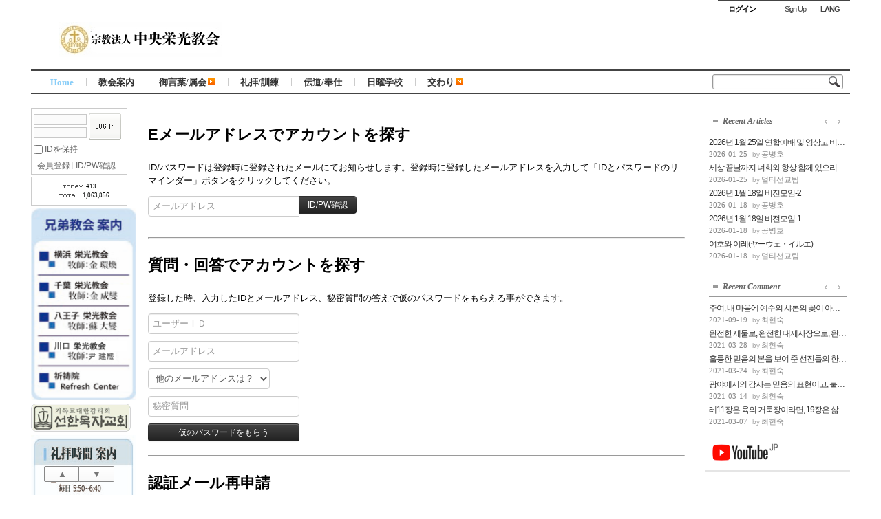

--- FILE ---
content_type: text/html; charset=UTF-8
request_url: http://www.cgloria.org/index.php?act=dispMemberFindAccount&file_srl=413764&file_key=35de4898110f23e0b35e7863cf0f04e9&mid=top
body_size: 8722
content:
<!DOCTYPE html>
<html lang="ja">
<head>
<!-- META -->
<meta charset="utf-8">
<meta name="Generator" content="XpressEngine">
<meta http-equiv="X-UA-Compatible" content="IE=edge">
<!-- TITLE -->
<title>中央栄光教会</title>
<!-- CSS -->
<link rel="stylesheet" href="/common/css/xe.min.css?20160219100341" />
<link rel="stylesheet" href="/modules/member/skins/default/css/member.css?20160219100348" />
<link rel="stylesheet" href="/layouts/sketchbook5/css/layout.css?20160305040308" />
<link rel="stylesheet" href="/modules/editor/styles/ckeditor_light/style.css?20160219100346" />
<link rel="stylesheet" href="/widgets/login_info/skins/xe_official/css/white.css?20160529102655" />
<link rel="stylesheet" href="/widgets/counter_status/skins/mynote/default.css?20160307041014" />
<link rel="stylesheet" href="/widgets/tag_list/skins/blog_tag_list/common.css?20160305040308" />
<link rel="stylesheet" href="/widgets/content/skins/default/css/widget.css?20160219100350" />
<link rel="stylesheet" href="/widgets/navigator/skins/vertNavigator/css/widget.css?20160512144301" />
<link rel="stylesheet" href="/files/faceOff/132/layout.css?20230409085140" />
<!-- JS -->
<!--[if lt IE 9]><script src="/common/js/jquery-1.x.min.js?20160219100341"></script>
<![endif]--><!--[if gte IE 9]><!--><script src="/common/js/jquery.min.js?20160219100341"></script>
<!--<![endif]--><script src="/common/js/x.min.js?20160529102647"></script>
<script src="/common/js/xe.min.js?20160529102647"></script>
<script src="/modules/member/skins/default/js/member.js?20160219100348"></script>
<script src="/widgets/login_info/skins/xe_official/js/login.js?20160219100351"></script>
<script src="/widgets/content/skins/default/js/content_widget.js?20160219100350"></script>
<!-- RSS -->
<link rel="alternate" type="application/rss+xml" title="Site RSS" href="http://www.cgloria.org/rss" /><link rel="alternate" type="application/atom+xml" title="Site Atom" href="http://www.cgloria.org/atom" /><!-- ICON -->

<meta name="description" content="일본,동경,신쥬쿠,감리교,동경중앙영광교회,동경 중앙 영광 교회,日本,東京,新宿,中央栄光教会" />
<meta name="viewport" content="width=device-width, initial-scale=1, minimum-scale=1, maximum-scale=2, user-scalable=yes, target-densitydpi=device-dpi" />
<style> .xe_content { font-size:15px; }</style>
<link rel="canonical" href="http://www.cgloria.org/" />
<meta name="keywords" content="일본,동경,기독교,감리교,교회" />
<meta name="description" content="일본 동경에 위치한 기독교대한감리회 중앙영광교회" />
<meta property="og:locale" content="ja_JP" />
<meta property="og:type" content="website" />
<meta property="og:url" content="http://www.cgloria.org/" />
<meta property="og:title" content="中央栄光教会" />
<meta property="og:description" content="일본 동경에 위치한 기독교대한감리회 중앙영광교회" />
<style type="text/css">
body,input,textarea,select,button,table{font-family:'Segoe UI',Meiryo,'Trebuchet MS','나눔고딕',NanumGothic,ng,'맑은 고딕','Malgun Gothic','돋움',Dotum,AppleGothic,sans-serif}
#xe{max-width:px}
#hd .hgroup{text-align:;}
#hd h1 .home{top:px;left:px}
#hd .hgroup{height:32px}
#hd h1{padding-top:-3px}
.xe_mobile{display:none}
</style>
<style type="text/css">
@media screen and (max-width:533px){
#gnb_wrp{padding-right:10px}
}
</style><script>
//<![CDATA[
var current_url = "http://www.cgloria.org/?act=dispMemberFindAccount&file_srl=413764&file_key=35de4898110f23e0b35e7863cf0f04e9&mid=top";
var request_uri = "http://www.cgloria.org/";
var current_mid = "top";
var waiting_message = "サーバへ問合わせ中です。しばらくお待ちください。";
var ssl_actions = new Array();
var default_url = "http://www.cgloria.org/";
xe.current_lang = "jp";
xe.cmd_find = "検索";
xe.cmd_cancel = "取り消し";
xe.cmd_confirm = "OK";
xe.msg_no_root = "ルートは選択できません。";
xe.msg_no_shortcut = "ショートカットは選択できません。";
xe.msg_select_menu = "対象メニュー選択";
//]]>
</script>
</head>
<body class="white">

<div id="xe" class="ece ">
		
	<div id="hd" class="clear"> <a href="#content" class="skipToContent" onclick="jQuery('#content a:first').focus();return false">Skip to content</a>
		
		<ul id="top_mn">
			
						
			<li class="item m_yes_inline">
				<a href="#site_srch" id="tg_site_srch" class="tg_btn"><strong>検索</strong></a>
			</li>
			
			<li class="item">
				<a href="#site_login" class="tg_btn"><strong>ログイン</strong></a>
				<div id="site_login" class="tg_cnt">
					<button type="button" class="tg_blur"></button>
<h2>ログイン</h2>
<form action="./" method="post" ><input type="hidden" name="error_return_url" value="/index.php?act=dispMemberFindAccount&amp;file_srl=413764&amp;file_key=35de4898110f23e0b35e7863cf0f04e9&amp;mid=top" /><input type="hidden" name="mid" value="top" /><input type="hidden" name="vid" value="" /><input type="hidden" name="ruleset" value="@login" />
	<fieldset>
		<input type="hidden" name="act" value="procMemberLogin" />
		<input type="hidden" name="success_return_url" value="/index.php?act=dispMemberFindAccount&file_srl=413764&file_key=35de4898110f23e0b35e7863cf0f04e9&mid=top" />
		<div class="itx_area">
			<span class="itx_wrp">
				<label for="uid">ユーザーＩＤ</label>
				<input type="text" name="user_id" id="uid" class="itx" />
			</span>
			<span class="itx_wrp">
				<label for="upw">パスワード</label>
				<input type="password" name="password" id="upw" class="itx" />
			</span>
		</div>
		<div class="btn_area">
			<span class="keep">
				<input type="checkbox" name="keep_signed" id="keepid_opt" value="Y" onclick="if(this.checked) return confirm('ブラウザを閉じてもログイン状態が維持されます。\n\nログイン維持機能を利用すると、次回からログインする必要がありません。\n\nただし、インターネットカフェ、学校など公共場所で利用する場合、個人情報が流出する恐れがありますので、必ずログアウトしてください。');" />
				<label for="keepid_opt">IDを保持</label>
			</span>
			<span><input type="submit" value="ログイン" class="login_btn" /></span>
		</div>
		<div class="help">
			<a href="/index.php?act=dispMemberSignUpForm&amp;file_srl=413764&amp;file_key=35de4898110f23e0b35e7863cf0f04e9&amp;mid=top" class="join"><strong>会員登録</strong></a> | <a href="/index.php?act=dispMemberFindAccount&amp;file_srl=413764&amp;file_key=35de4898110f23e0b35e7863cf0f04e9&amp;mid=top" class="find">ID/PW確認</a> | <a href="/index.php?act=dispMemberResendAuthMail&amp;file_srl=413764&amp;file_key=35de4898110f23e0b35e7863cf0f04e9&amp;mid=top" class="find">認証メール再申請</a>
		</div>
	</fieldset>
</form>
<button type="button" class="tg_blur"></button>
<button type="button" class="tg_close" title="Close this layer">X</button>				</div>
			</li>			<li class="item">
							</li>
			<li class="item">
								<a href="/index.php?act=dispMemberSignUpForm&amp;file_srl=413764&amp;file_key=35de4898110f23e0b35e7863cf0f04e9&amp;mid=top" class="login_btn">Sign Up</a>			</li>
			
						
			<li class="item">
<!--日本語 -->
				<a href="#lang" class="tg_btn"><b>LANG</b></a>
				<div id="lang" class="tg_cnt"><button type="button" class="tg_blur"></button>
					<ul>
						<li><a href="#" onclick="doChangeLangType('ko');return false">한국어</a></li>					</ul><button type="button" class="tg_blur"></button>
				</div>
			</li>
		</ul>
		
		<div class="hgroup ui_font">
			<h1>
								<a href="/" class="home" style="position:relative;top:px;left:px"><img src="http://www.cgloria.org/files/attach/images/132/5f70888a85cd2c4e362fec2268ee1b98.jpg" alt="중앙영광교회" /></a>
			</h1>
		</div>
		
		<ul id="mid_mn" class="fr">
								</ul>
		
		<div id="gnb_wrp" class="clear">
			
			<div id="site_srch" class="srch">
				<form action="http://www.cgloria.org/" method="get"><input type="hidden" name="error_return_url" value="/index.php?act=dispMemberFindAccount&amp;file_srl=413764&amp;file_key=35de4898110f23e0b35e7863cf0f04e9&amp;mid=top" />
					<input type="hidden" name="vid" value="" />
					<input type="hidden" name="mid" value="top" />
					<input type="hidden" name="act" value="IS" />
					<input type="text" name="is_keyword" value="" title="検索" class="itx css3pie" accesskey="S" />
					<input type="image" src="/layouts/sketchbook5/img/bs_white.png" alt="Search" class="is" />
				</form>
			</div>
			<!-- GNB -->
			<ul id="gnb" class="ui_font">
								<li class="li1">
					<a class="a1 lightsky on" href="/top">Home</a>
													</li><li class="li1">
					<a class="a1 orange" href="/sub1_1">教会案内</a>
										<button type="button" class="tg_ul2 m_yes_inline"><strong>−</strong><span>+</span></button>
					<ul class="ul2">
						<li class="li2">
							<a class="a2" href="/sub1_1">教会紹介</a>
													</li><li class="li2">
							<a class="a2" href="/sub1_2">礼拝/訓練</a>
													</li><li class="li2">
							<a class="a2" href="/sub1_3">牧師紹介</a>
													</li><li class="li2">
							<a class="a2" href="/sub1_4">教会 MAP</a>
													</li><li class="li2">
							<a class="a2" href="/cg_notice">お知らせ</a>
													</li>						<li><button type="button" class="close_ul2 m_yes">閉じる</button></li>
					</ul>
													</li><li class="li1">
					<a class="a1 sky" href="/cg_story">御言葉/属会<img src="http://www.cgloria.org/modules/document/tpl/icons/new.gif" alt="new" title="new" style="margin-left:2px;" class="addon_menu_new"/></a>
										<button type="button" class="tg_ul2 m_yes_inline"><strong>−</strong><span>+</span></button>
					<ul class="ul2">
						<li class="li2">
							<a class="a2" href="/cg_story">説教<img src="http://www.cgloria.org/modules/document/tpl/icons/new.gif" alt="new" title="new" style="margin-left:2px;" class="addon_menu_new"/></a>
													</li><li class="li2">
							<a class="a2" href="/cg_column">コラム</a>
													</li><li class="li2">
							<a class="a2" href="/cg_bible">今週の御言葉<img src="http://www.cgloria.org/modules/document/tpl/icons/new.gif" alt="new" title="new" style="margin-left:2px;" class="addon_menu_new"/></a>
													</li><li class="li2">
							<a class="a2" href="/cg_tbook">属会教材</a>
													</li>						<li><button type="button" class="close_ul2 m_yes">閉じる</button></li>
					</ul>
													</li><li class="li1">
					<a class="a1 green" href="/sub3_1">礼拝/訓練</a>
										<button type="button" class="tg_ul2 m_yes_inline"><strong>−</strong><span>+</span></button>
					<ul class="ul2">
						<li class="li2">
							<a class="a2" href="/sub3_1">礼拝/訓練時間</a>
													</li><li class="li2">
							<a class="a2" href="/sub3_2">主目者礼拝</a>
													</li><li class="li2">
							<a class="a2" href="/sub3_3">訓練</a>
													</li>						<li><button type="button" class="close_ul2 m_yes">閉じる</button></li>
					</ul>
													</li><li class="li1 m_li1_tg">
					<a class="a1 lightpink" href="/sub4_1">伝道/奉仕</a>
										<button type="button" class="tg_ul2 m_yes_inline"><strong>−</strong><span>+</span></button>
					<ul class="ul2">
						<li class="li2">
							<a class="a2" href="/sub4_1">伝道のビジョン</a>
													</li><li class="li2">
							<a class="a2" href="/sub4_2">4つの原理</a>
													</li><li class="li2">
							<a class="a2" href="/sub4_3">奉仕</a>
													</li>						<li><button type="button" class="close_ul2 m_yes">閉じる</button></li>
					</ul>
													</li><li class="li1 m_li1_tg">
					<a class="a1 red" href="/cg_school">日曜学校</a>
										<button type="button" class="tg_ul2 m_yes_inline"><strong>−</strong><span>+</span></button>
					<ul class="ul2">
						<li class="li2">
							<a class="a2" href="/cg_school_p">フォトギャラリー</a>
													</li><li class="li2">
							<a class="a2" href="/cg_kidsboard">주일학교자료실</a>
													</li>						<li><button type="button" class="close_ul2 m_yes">閉じる</button></li>
					</ul>
													</li><li class="li1 m_li1_tg">
					<a class="a1 yellow" href="/cg_board">交わり<img src="http://www.cgloria.org/modules/document/tpl/icons/new.gif" alt="new" title="new" style="margin-left:2px;" class="addon_menu_new"/></a>
										<button type="button" class="tg_ul2 m_yes_inline"><strong>−</strong><span>+</span></button>
					<ul class="ul2">
						<li class="li2">
							<a class="a2" href="/cg_board">掲示板</a>
													</li><li class="li2">
							<a class="a2" href="/cg_gallery">フォトギャラリー<img src="http://www.cgloria.org/modules/document/tpl/icons/new.gif" alt="new" title="new" style="margin-left:2px;" class="addon_menu_new"/></a>
													</li><li class="li2">
							<a class="a2" href="/cg_confession">証し</a>
													</li>						<li><button type="button" class="close_ul2 m_yes">閉じる</button></li>
					</ul>
													</li>			</ul>
			<div id="gnb_next" class="m_yes"><button type="button"><strong>◀</strong><span>▶</span></button>

			</div>		</div>
	</div>
	
		
	<div id="container" class="clear">
		
		<div id="snb">
<!-- c_lang =jp -->
<!--mid =top -->
<map name="Map2" id="Map2">
<area shape="rect" coords="23,60,140,90" href="http://www.yhgloria.com" target="_blank" />
<area shape="rect" coords="23,100,140,130" href="http://www.cgch.net" target="_blank" />
<area shape="rect" coords="24,140,140,170" href="http://cafe.daum.net/h-gmc" target="_blank" />
<area shape="rect" coords="24,180,140,210" href="https://youtube.com/@yoon01092127225 " target="_blank" />
<area shape="rect" coords="24,220,140,250" href="http://www.fujirefresh.com/ " target="_blank" />
</map>
<div class="xe-widget-wrapper " style=""><div style="*zoom:1;padding:0px 0px 0px 0px !important;">    <form id="fo_login_widget" action="/index.php?act=procMemberLogin" method="post"  class="login_white"><input type="hidden" name="error_return_url" value="/index.php?act=dispMemberFindAccount&amp;file_srl=413764&amp;file_key=35de4898110f23e0b35e7863cf0f04e9&amp;mid=top" /><input type="hidden" name="mid" value="top" /><input type="hidden" name="vid" value="" /><input type="hidden" name="ruleset" value="@login" />
	<fieldset >
		<input type="hidden" name="act" value="procMemberLogin" />
		<input type="hidden" name="success_return_url" value="/index.php?act=dispMemberFindAccount&amp;file_srl=413764&amp;file_key=35de4898110f23e0b35e7863cf0f04e9&amp;mid=top" />
		<input type="hidden" name="xe_validator_id" value="widgets/login_info/skins/xe_official/login_form/1" />
		<div class="idpwWrap">
			<div class="idpw">
				<input name="user_id" type="text" title="ユーザーＩＤ" />
				<input name="password" type="password" title="パスワード"  />
				<p class="keep">
					<input type="checkbox" name="keep_signed" id="keep_signed" value="Y" />
					<label for="keep_signed">IDを保持</label>
				</p>
			</div>
			<input type="image" src="/widgets/login_info/skins/xe_official/images/white/buttonLogin.gif" alt="login" class="login"/>					</div>
				<p class="keep_msg">ブラウザを閉じてもログイン状態が維持されます。\n\nログイン維持機能を利用すると、次回からログインする必要がありません。 ただし、インターネットカフェ、学校など公共場所で利用する場合、個人情報が流出する恐れがありますので、必ずログアウトしてください。</p>
		<ul class="help">
			<li><a href="/index.php?act=dispMemberSignUpForm&amp;file_srl=413764&amp;file_key=35de4898110f23e0b35e7863cf0f04e9&amp;mid=top">会員登録</a></li>
			<li><a href="/index.php?act=dispMemberFindAccount&amp;file_srl=413764&amp;file_key=35de4898110f23e0b35e7863cf0f04e9&amp;mid=top">ID/PW確認</a></li>
		</ul>
	</fieldset>
</form> 
</div></div>
<div class="xe-widget-wrapper " style="margin-top:3px;margin-bottom:3px;border:1px solid #cccccc;padding:7px;font-size:11pt"><div style="*zoom:1;padding:0px 0px 0px 0px !important;">    <div class="counter_widget">
    <ul>
            <li class="today"> 413</li>
                  <li class="total">1,063,856 </li>
          </ul>
</div>
</div></div>
<!--img class="zbxe_widget_output" widget="counter_status" skin="daerew_counter" colorset="white" /-->
<a href="##"><img src="/imgs/reihaijp2.png" width="152" border="0" usemap="#Map2"></a>
<br/>
<a href="http://www.gsmch.org"><img src="/imgs/sunhan.gif"/></a>
<a href="https://www.google.co.jp/maps/place/%E3%80%92169-0074+%E6%9D%B1%E4%BA%AC%E9%83%BD%E6%96%B0%E5%AE%BF%E5%8C%BA%E5%8C%97%E6%96%B0%E5%AE%BF%EF%BC%93%E4%B8%81%E7%9B%AE%EF%BC%91%EF%BC%90%E2%88%92%EF%BC%95/@35.709165,139.696398,14z/data=!4m2!3m1!1s0x6018f2cd56d86e35:0x3dc76f302c401aad?hl=ja" target="new"><img src="http://www.cgloria.org/imgs/annnai2jp.jpg" alt="" width="152" height="372" style="" /></a>
<a href="https://www.facebook.com/中央栄光教会韓国語教室-196502724498897/"><img src="/imgs/kor_fb.jpg" width="145px" /></a>
<!--img class="zbxe_widget_output" widget="navigator" skin="vertNavigator" colorset="white" menu_srl="28047" start_depth="1" /-->
			
			<div id="hidden_logo"><a href=""><strong class="ui_font">Home</strong></a></div>
			
						
			<div id="page_move">
				<a class="back_to" href="#hd" onclick="return false" title="上へ">▲</a>
				<a class="back_to" href="#ft" onclick="return false" title="下へ">▼</a>
			</div>
		</div>		
		<div id="content" style="max-width:px"><div id="gap"> <section class="xm">
	<section>
	<h1>Eメールアドレスでアカウントを探す</h1>
	<p>ID/パスワードは登録時に登録されたメールにてお知らせします。登録時に登録したメールアドレスを入力して「IDとパスワードのリマインダー」ボタンをクリックしてください。<br /></p>
		<form action="/index.php?act=procMemberFindAccount" method="get" ><input type="hidden" name="error_return_url" value="/index.php?act=dispMemberFindAccount&amp;file_srl=413764&amp;file_key=35de4898110f23e0b35e7863cf0f04e9&amp;mid=top" /><input type="hidden" name="vid" value="" /><input type="hidden" name="ruleset" value="findAccount" />
		<input type="hidden" name="mid" value="top" />
		<input type="hidden" name="act" value="procMemberFindAccount" />
		<input type="hidden" name="document_srl" value="" />
		<input type="hidden" name="page" value="" />
		<input type="hidden" name="xe_validator_id" value="modules/member/skin/default/find_member_account/1" />
		<span class="input-append">
			<input type="email" name="email_address" required placeholder="メールアドレス" title="メールアドレス" /> 
			<input type="submit" class="btn btn-inverse" value="ID/PW確認" />
		</span>
	</form>
</section>
<hr>
<section>
	<h1>質問・回答でアカウントを探す</h1>
	<p>登録した時、入力したIDとメールアドレス、秘密質問の答えで仮のパスワードをもらえる事ができます。</p>
		<form action="/index.php?act=procMemberFindAccountByQuestion" method="get" ><input type="hidden" name="error_return_url" value="/index.php?act=dispMemberFindAccount&amp;file_srl=413764&amp;file_key=35de4898110f23e0b35e7863cf0f04e9&amp;mid=top" /><input type="hidden" name="vid" value="" /><input type="hidden" name="ruleset" value="@find_member_account_by_question" />
		<input type="hidden" name="module" value="member" />
		<input type="hidden" name="mid" value="top" />
		<input type="hidden" name="document_srl" value="" />	
		<input type="hidden" name="act" value="procMemberFindAccountByQuestion" />
		<input type="hidden" name="success_return_url" value="/index.php?act=dispMemberGetTempPassword" />
		<input type="hidden" name="page" value="" />
		<input type="hidden" name="xe_validator_id" value="modules/member/skin/default/find_member_account/2" />
		<div>
			<input type="text" name="user_id" required placeholder="ユーザーＩＤ" title="ユーザーＩＤ" />		</div>
		<div>
			<input type="email" name="email_address" required placeholder="メールアドレス" title="メールアドレス" />
		</div>
		<div>
			<select name="find_account_question">
							<option value="1">他のメールアドレスは？</option>
							<option value="2">私の一番大事なものは？</option>
							<option value="3">私の卒業した小学校は？</option>
							<option value="4">私の生まれた街は？</option>
							<option value="5">私の理想のタイプは？</option>
							<option value="6">母の名前は？</option>
							<option value="7">父の名前は？</option>
							<option value="8">好きな色は？</option>
							<option value="9">好きな食べ物は？</option>
						</select>
		</div>
		<div>
			<input type="text" name="find_account_answer" value="" required placeholder="秘密質問" title="秘密質問" />
		</div>
		<input type="submit" class="btn btn-inverse" value="仮のパスワードをもらう" style="min-width:220px" />
	</form>
</section><hr>
<section>
	<h1>認証メール再申請</h1>
	<p>認証メールが届いてなかった場合、再送信の申請が可能です。<br />※申請の前に、当サイトからメールの受信ができるように設定してください。</p>
		<form  action="/index.php?act=procMemberResendAuthMail" method="post"><input type="hidden" name="error_return_url" value="/index.php?act=dispMemberFindAccount&amp;file_srl=413764&amp;file_key=35de4898110f23e0b35e7863cf0f04e9&amp;mid=top" /><input type="hidden" name="mid" value="top" /><input type="hidden" name="vid" value="" /><input type="hidden" name="ruleset" value="resendAuthMail" />
		<input type="hidden" name="module" value="member" />
		<input type="hidden" name="act" value="procMemberResendAuthMail" />
		<input type="hidden" name="success_return_url" value="/index.php?act=dispMemberFindAccount&amp;file_srl=413764&amp;file_key=35de4898110f23e0b35e7863cf0f04e9&amp;mid=top" />
		<input type="hidden" name="xe_validator_id" value="modules/member/skin/default/find_member_account/3" />
		<span class="input-append">
			<input type="email" id="email_address" name="email_address" value="" required placeholder="メールアドレス" title="メールアドレス" />
			<input type="submit" value="認証メール再申請" class="btn btn-inverse" />
		</span>
	</form>
</section>
</section>
 </div></div>
		
		<div id="aside">

<div class="xe-widget-wrapper " style=""><div style="*zoom:1;padding:0px 0px 0px 0px !important;">    <div class="blog_widget_black">
  <div class="tag_list">
    <div class="items">
            </div>
  </div>
</div>
</div></div>
									
						
						
			<div class="section doc">
				<h2>Recent Articles<b></b></h2>
				<div class="xe-widget-wrapper " style=""><div style="*zoom:1;padding:0px 0px 0px 0px !important;"><div class="widgetContainer">
                    <ul class="widgetA">
                <li>
                                                                                        <a href="/547046" class="title">2026년 1월 25일 연합예배 및 영상고 비전트...</a>
                                                                                                                            <span class="date">2026-01-25</span> <span class="hour">16:46</span>
                                                                <a href="#" onclick="return false;" class="author member_437041" >공병호</a>
                                    </li>
                <li>
                                                                                        <a href="/547043" class="title">세상 끝날까지 너희와 항상 함께 있으리라(...</a>
                                                                                                                            <span class="date">2026-01-25</span> <span class="hour">12:24</span>
                                                                <a href="#" onclick="return false;" class="author member_28015" >멀티선교팀</a>
                                    </li>
                <li>
                                                                                        <a href="/544892" class="title">2026년 1월 18일 비전모임-2</a>
                                                                                                                            <span class="date">2026-01-18</span> <span class="hour">14:40</span>
                                                                <a href="#" onclick="return false;" class="author member_437041" >공병호</a>
                                    </li>
                <li>
                                                                                        <a href="/544879" class="title">2026년 1월 18일 비전모임-1</a>
                                                                                                                            <span class="date">2026-01-18</span> <span class="hour">14:39</span>
                                                                <a href="#" onclick="return false;" class="author member_437041" >공병호</a>
                                    </li>
                <li>
                                                                                        <a href="/544876" class="title">여호와 이레(ヤーウェ・イルエ)</a>
                                                                                                                            <span class="date">2026-01-18</span> <span class="hour">12:05</span>
                                                                <a href="#" onclick="return false;" class="author member_28015" >멀티선교팀</a>
                                    </li>
                <li style="display:none">
                                                                                        <a href="/542777" class="title">내가 믿나이다! (I do believe! )</a>
                                                                                                                            <span class="date">2026-01-11</span> <span class="hour">12:07</span>
                                                                <a href="#" onclick="return false;" class="author member_28015" >멀티선교팀</a>
                                    </li>
                <li style="display:none">
                                                                                        <a href="/542774" class="title">2026년 1월 4일 청소년 청년 수련회 후 보고...</a>
                                                                                                                            <span class="date">2026-01-11</span> <span class="hour">11:41</span>
                                                                <a href="#" onclick="return false;" class="author member_437041" >공병호</a>
                                    </li>
                <li style="display:none">
                                                                                        <a href="/540599" class="title">백배 결실의 해(百倍実を結ぶ年)</a>
                                                                                                                            <span class="date">2026-01-04</span> <span class="hour">12:59</span>
                                                                <a href="#" onclick="return false;" class="author member_28015" >멀티선교팀</a>
                                    </li>
                <li style="display:none">
                                                                                        <a href="/539924" class="title">2025년 12월 31일 송구영신예배</a>
                                                                                                                            <span class="date">2026-01-02</span> <span class="hour">13:27</span>
                                                                <a href="#" onclick="return false;" class="author member_437041" >공병호</a>
                                    </li>
                <li style="display:none">
                                                                                        <a href="/539909" class="title">2025년 12월 29일 청소년청년 수련회-4</a>
                                                                                                                            <span class="date">2026-01-02</span> <span class="hour">13:12</span>
                                                                <a href="#" onclick="return false;" class="author member_437041" >공병호</a>
                                    </li>
            </ul>
        <ul class="widgetNavigator">
        <li><button type="button" class="prev" title="前へ" onclick="content_widget_prev(jQuery(this).parents('ul.widgetNavigator').prev('ul.widgetA'),5)"><span>前へ</span></button></li>
        <li><button type="button" class="next" title="次へ" onclick="content_widget_next(jQuery(this).parents('ul.widgetNavigator').prev('ul.widgetA'),5)"><span>次へ</span></button></li>
    </ul>
        </div>
</div></div>
			</div>			
			<div class="section cmt">
				<h2>Recent Comment<b></b></h2>
				<div class="xe-widget-wrapper " style=""><div style="*zoom:1;padding:0px 0px 0px 0px !important;"><div class="widgetContainer">
                    <ul class="widgetA">
                <li>
                                                                                        <a href="/394280#comment_394293" class="title">주여, 내 마음에 예수의 샤론의 꽃이 아름답...</a>
                                                                                                                            <span class="date">2021-09-19</span> <span class="hour">18:14</span>
                                                                <a href="#" onclick="return false;" class="author member_90687" >최현숙</a>
                                    </li>
                <li>
                                                                                        <a href="/382246#comment_382271" class="title">완전한 제물로, 완전한 대제사장으로, 완전...</a>
                                                                                                                            <span class="date">2021-03-28</span> <span class="hour">13:55</span>
                                                                <a href="#" onclick="return false;" class="author member_90687" >최현숙</a>
                                    </li>
                <li>
                                                                                        <a href="/381511#comment_381808" class="title">훌륭한 믿음의 본을 보여 준 선진들의 한가...</a>
                                                                                                                            <span class="date">2021-03-24</span> <span class="hour">10:22</span>
                                                                <a href="#" onclick="return false;" class="author member_90687" >최현숙</a>
                                    </li>
                <li>
                                                                                        <a href="/380879#comment_380895" class="title">광야에서의 감사는 믿음의 표현이고, 불평은...</a>
                                                                                                                            <span class="date">2021-03-14</span> <span class="hour">13:42</span>
                                                                <a href="#" onclick="return false;" class="author member_90687" >최현숙</a>
                                    </li>
                <li>
                                                                                        <a href="/380094#comment_380146" class="title">레11장은 육의 거룩장이라면, 19장은 삶의 ...</a>
                                                                                                                            <span class="date">2021-03-07</span> <span class="hour">17:56</span>
                                                                <a href="#" onclick="return false;" class="author member_90687" >최현숙</a>
                                    </li>
                <li style="display:none">
                                                                                        <a href="/378657#comment_379157" class="title">십계명을 통해 하나님이 기뻐하신 거룩의 삶...</a>
                                                                                                                            <span class="date">2021-02-25</span> <span class="hour">18:46</span>
                                                                <a href="#" onclick="return false;" class="author member_90687" >최현숙</a>
                                    </li>
                <li style="display:none">
                                                                                        <a href="/262471#comment_262528" class="title">왕수 형제님 반가워요. 
요즘 교회 게시판이...</a>
                                                                                                                            <span class="date">2018-10-02</span> <span class="hour">20:33</span>
                                                                <a href="#" onclick="return false;" class="author member_90687" >최현숙</a>
                                    </li>
                <li style="display:none">
                                                                                        <a href="/165483#comment_165927" class="title">형제님 반갑습니다. 있을 땐 힘든 것만 생각...</a>
                                                                                                                            <span class="date">2016-09-12</span> <span class="hour">04:08</span>
                                                                <a href="#" onclick="return false;" class="author member_90692" >이용규목사</a>
                                    </li>
                <li style="display:none">
                                                                                        <a href="/151941#comment_151985" class="title">주님앞에 회개의 마음을 올려 드렸습니다. 
...</a>
                                                                                                                            <span class="date">2016-06-26</span> <span class="hour">18:43</span>
                                                                <a href="#" onclick="return false;" class="author member_90687" >최현숙</a>
                                    </li>
                <li style="display:none">
                                                                                        <a href="/150736#comment_151154" class="title">주님은 나의 오야봉  

나는 주님의 꼬봉입...</a>
                                                                                                                            <span class="date">2016-06-22</span> <span class="hour">10:33</span>
                                                                <a href="#" onclick="return false;" class="author member" >윤건희전도사</a>
                                    </li>
            </ul>
        <ul class="widgetNavigator">
        <li><button type="button" class="prev" title="前へ" onclick="content_widget_prev(jQuery(this).parents('ul.widgetNavigator').prev('ul.widgetA'),5)"><span>前へ</span></button></li>
        <li><button type="button" class="next" title="次へ" onclick="content_widget_next(jQuery(this).parents('ul.widgetNavigator').prev('ul.widgetA'),5)"><span>次へ</span></button></li>
    </ul>
        </div>
</div></div>
			</div>			
						
			<a href="https://www.youtube.com/channel/UCaz5p6HvV6D6H4eVyLj7sHw"><img src="/imgs/cgloria_youtube.png" width="115px" height="40px"  /></a>
<div class="xe-widget-wrapper " style=""><div style="*zoom:1;padding:0px 0px 0px 0px !important;">    <div  class="widgetContainer" >
    <ul class="widgetMenuA dhtml">
            </ul>
</div>
</div></div>		</div>	</div>
	
	<div id="ft" class="ui_font clear">
		
				<p id="address"><img src="/imgs/under.jpg"/></p>		<p id="maker">   </p>
	</div>
</div>
<div style="position:absolute;top:-999px;left:-999px;visibility:hidden;font-size:72px">
	<p id="fontcheck_ng1" style="float:left;font-family:'나눔고딕',NanumGothic,monospace,Verdana !important">sketchbook5, 스케치북5</p>
	<p id="fontcheck_ng2" style="float:left;font-family:monospace,Verdana !important">sketchbook5, 스케치북5</p>
</div>
<div id="install_ng"><button type="button" class="tg_blur"></button><button class="tg_close">X</button>
	<h3>나눔글꼴 설치 안내</h3><br />
	<h4>이 PC에는 <b>나눔글꼴</b>이 설치되어 있지 않습니다.</h4>
	<p>이 사이트를 <b>나눔글꼴</b>로 보기 위해서는<br /><b>나눔글꼴</b>을 설치해야 합니다.</p>
	<a class="do" href="http://hangeul.naver.com" target="_blank">설치</a>
	<a class="cancle close" href="#">취소</a><button type="button" class="tg_blur"></button>
</div><script type="text/javascript">
jQuery(function($){
	$('#lnb').css({position:'fixed'});
	$(window).scroll(function(){
		if($(this).scrollTop() > $('#hd').height()-33) {
			$('#hd').css('paddingTop',36).find('#gnb_wrp').css({position:'fixed',top:0,width:$('#xe').width()});
			$('#hidden_logo:hidden').fadeIn();
		} else {
			$('#hd').css('paddingTop',0).find('#gnb_wrp').css({position:'static',width:'auto'});
			$('#hidden_logo').hide();
		};
	});
});
</script><script type="text/javascript">
jQuery(function($){
	$('#fakeM0').click(function(){
		$.cookie('fakeM',true)
	});
	$('#fakeM1').click(function(){
		$.cookie('fakeM',null)
	});
});
</script><!-- ETC -->
<div class="wfsr"></div>
<script src="/addons/autolink/autolink.js?20160219100339"></script><script src="/files/cache/js_filter_compiled/0e7d258b23acc0418c311dfc4e4b8eca.jp.compiled.js?20160608124308"></script><script src="/files/cache/ruleset/fde2de2ae36d151b22b875af571f5a86.jp.js?20160608124308"></script><script src="/files/cache/ruleset/82a7611dd1bedc6809b83ea5698fbb4c.jp.js?20230606104029"></script><script src="/files/cache/ruleset/a2f7dfdb8a9b40fc471b3ae0b35834ca.jp.js?20160608124308"></script><script src="/layouts/sketchbook5/js/layout.js?20160305040308"></script><script src="/files/cache/js_filter_compiled/15f32565dc96bb471f0a9c47e375bd59.jp.compiled.js?20160529104452"></script><script src="/files/cache/ruleset/054d6103048b35538486313327c58d0a.jp.js?20230606104015"></script><script src="/files/cache/js_filter_compiled/4006728d092c905c4152deb39ecd3db9.jp.compiled.js?20160529104452"></script><script src="/files/cache/js_filter_compiled/fc924830b7502c413da5ffaa0f2f5deb.jp.compiled.js?20160529104452"></script></body>
</html>


--- FILE ---
content_type: text/css
request_url: http://www.cgloria.org/widgets/login_info/skins/xe_official/css/white.css?20160529102655
body_size: 2749
content:
.login_white{margin:0;padding:0;border:0px solid #d9d9d9;width:130px;position:relative;_padding-top:2px;display:block;font-size:12px}
.login_white fieldset{position:relative;border:1px solid #cacaca;padding:7px 3px 3px 3px;width:132px;overflow:hidden;margin:0;}
.login_white fieldset .idpwWrap{overflow:hidden;clear:both;width:130px}
.login_white fieldset .idpw{float:left;width:80px}
.login_white fieldset .idpw input{border:1px solid #c9c9c9;color:#282828;width:65px;background:#fbfbfb;padding:1px 5px;margin-bottom:2px;font:.9em Tahoma}
.login_white fieldset .login{float:left;}
.login_white fieldset p.securitySignIn{clear:both;padding:0 0 0 18px;margin:4px 0 0 0}
.login_white fieldset p.noneSSL{background:url("../images/none_ssl.png") no-repeat left top}
.login_white fieldset p.SSL{background:url("../images/ssl.png") no-repeat left top}
.login_white fieldset p.noneSSL a{color:#BF6801;text-decoration:none}
.login_white fieldset p.SSL a{color:#9CAC74;text-decoration:none}
.login_white fieldset p.keep{margin:5px 0;clear:both;padding:0}
.login_white fieldset p.keep input{vertical-align:middle;width:13px;height:13px;margin:0;border:0}
.login_white fieldset p.keep label{font:.9em;color:#666}
.login_white fieldset p.keep_msg{color:#666}
.login_white fieldset ul.help{margin:0;border-top:1px solid #e4e4e4;overflow:hidden;padding:0 0 0 0;white-space:nowrap;list-style:none}
.login_white fieldset ul.help li{list-style:none;float:left;display:block;padding:0 3px 0 5px;background:url(../images/white/vrType1.gif) no-repeat left center}
.login_white fieldset ul.help li.first-child{background:none;padding-left:0}
.login_white fieldset ul.help li a{color:#666;font:.9em;white-space:nowrap;text-decoration:none}
.login_white fieldset ul.help li a:hover{text-decoration:underline}
.login_white fieldset ul.help li.first-child a{color:#54564b}
.login_white fieldset .userName{position:relative;width:130px;overflow:hidden;border-bottom:1px solid #e4e4e4;padding:0 0 2px 2px;margin-top:-5px}
.login_white fieldset .userName strong{color:#282828;padding:4px 0 0 2px;font:bold .9em Tahoma}
.login_white fieldset .userName a{position:relative;right:0px}
.login_white fieldset .userName img{border:none}
.login_white fieldset ul.userMenu{margin:0;position:relative;padding:0 0 5px 1px;overflow:hidden;margin-top:6px}
.login_white fieldset ul.userMenu li{list-style:none;padding-left:8px;background:url(../images/white/bulletFF1A00.gif) no-repeat left 3px;margin-bottom:5px}
.login_white fieldset ul.userMenu li a{color:#54564b;text-decoration:none}
.login_white fieldset ul.userMenu li a:hover{text-decoration:underline}
.login_white fieldset p.latestLogin{margin:5px 0;color:#666;font:.9em}
.login_white fieldset p.latestLogin span{font:1em Tahoma}


--- FILE ---
content_type: text/css
request_url: http://www.cgloria.org/widgets/tag_list/skins/blog_tag_list/common.css?20160305040308
body_size: 433
content:
.tag_list .items span  a { text-decoration:none; color:#000; display:inline-block; margin:0 10px 5px 0; }
.tag_list .items span  a:hover { text-decoration:underline;}
.tag_list .items .type1 a { font-weight:bold; font-size:18px; }
.tag_list .items .type2 a { font-size:18px; }
.tag_list .items .type3 a { font-weight:bold; font-size:14px; }
.tag_list .items .type4 a {  }

.blog_widget_black .tag_list .items span  a { color:#fff; }


--- FILE ---
content_type: text/css
request_url: http://www.cgloria.org/widgets/navigator/skins/vertNavigator/css/widget.css?20160512144301
body_size: 2930
content:
@charset "utf-8";
.widgetMenuA{ position:relative; margin:0; padding:0; font-size:11px; line-height:1.2; border:1px solid;}
.widgetMenuA li{ position:relative; list-style:none; border-bottom:1px solid; *zoom:1;}
.widgetMenuA li sup{ font-size:10px; font-family:Tahoma; line-height:1; color:#888; font-weight:normal;}
.widgetMenuA li li.active sup{ color:#ff1a1a;}
.widgetMenuA li li{ padding:0; border:0;}
.widgetMenuA li ul{ display:none; margin:0 0 10px 20px; padding:0;}
.widgetMenuA li.active ul{ display:block;}
.widgetMenuA li a{ position:relative; display:block; padding:7px 0 7px 10px; background-repeat:no-repeat; background-position:2px center; text-decoration:none !important;}
.widgetMenuA li.active a{ font-weight:bold;}
.widgetMenuA li.active li a{ font-weight:normal; padding:1px 0; background:none !important;}
.widgetMenuA li li.active a{ color:#ff1a1a;}
.widgetMenuA li.active li a:hover,
.widgetMenuA li.active li a:active,
.widgetMenuA li.active li a:focus{ text-decoration:underline !important;}

.widgetMenuA{ border-color:#e5e5e5;}
.widgetMenuA li{ border-color:#e5e5e5;}
.widgetMenuA li a{ color:#333; background-image:url(../img/white/iconMenuAnormal.gif);}
.widgetMenuA li.active a{ background-image:url(../img/white/iconMenuAactive.gif);}
.widgetContainer.black .widgetMenuA{ position:relative; margin:0; padding:0; font-size:11px; line-height:1.2; border-top:1px solid;}
.widgetContainer.black .widgetMenuA li{ position:relative; list-style:none; border-bottom:1px solid; *zoom:1;}
.widgetContainer.black .widgetMenuA li sup{ font-size:11px; font-family:Tahoma; line-height:1; color:#888; font-weight:normal;}
.widgetContainer.black .widgetMenuA li li.active sup{ color:#ff1a1a;}
.widgetContainer.black .widgetMenuA li li{ padding:0; border:0;}
.widgetContainer.black .widgetMenuA li ul{ display:none; margin:0 0 10px 20px; padding:0;}
.widgetContainer.black .widgetMenuA li.active ul{ display:block;}
.widgetContainer.black .widgetMenuA li a{ position:relative; display:block; padding:7px 0 7px 10px; background-repeat:no-repeat; background-position:0 center; text-decoration:none !important;}
.widgetContainer.black .widgetMenuA li.active a{ font-weight:bold;}
.widgetContainer.black .widgetMenuA li.active li a{ font-weight:normal; padding:1px 0; background:none !important;}
.widgetContainer.black .widgetMenuA li li.active a{ color:#ff1a1a;}
.widgetContainer.black .widgetMenuA li.active li a:hover,
.widgetContainer.black .widgetMenuA li.active li a:active,
.widgetContainer.black .widgetMenuA li.active li a:focus{ text-decoration:underline !important;}

.widgetContainer.black .widgetMenuA{ border-color:#7f7f7f;}
.widgetContainer.black .widgetMenuA li{ border-color:#7f7f7f;}
.widgetContainer.black .widgetMenuA li a{ color:#999; background-image:url(../img/black/iconMenuAnormal.gif);}
.widgetContainer.black .widgetMenuA li.active a{ background-image:url(../img/black/iconMenuAactive.gif);}


--- FILE ---
content_type: application/javascript
request_url: http://www.cgloria.org/files/cache/js_filter_compiled/4006728d092c905c4152deb39ecd3db9.jp.compiled.js?20160529104452
body_size: 2456
content:
function widget_login(form){ return legacy_filter('widget_login', form, 'member', 'procMemberLogin', completeLogin, ['error','message'], '', {}) };
(function($){
	var v=xe.getApp('validator')[0];if(!v)return false;
	v.cast("ADD_FILTER", ["widget_login", {'user_id': {required:true,rule:'user_id'},'password': {required:true}}]);
	
	v.cast('ADD_MESSAGE',['user_id','ユーザーＩＤ']);
	v.cast('ADD_MESSAGE',['password','パスワード']);
	v.cast('ADD_MESSAGE',['isnull','%sに値を入力してください。']);
	v.cast('ADD_MESSAGE',['outofrange','%sの文字の長さを合わせてください。']);
	v.cast('ADD_MESSAGE',['equalto','%sが正しくありません。']);
	v.cast('ADD_MESSAGE',['invalid','%sの値が正しくありません。']);
	v.cast('ADD_MESSAGE',['invalid_email','%sのメール形式が正しくありません。(例: developers@xepressengine.com)']);
	v.cast('ADD_MESSAGE',['invalid_userid','%sの形式が正しくありません。半角の英数字と記号「_」を組み合わせて入力してください。頭文字は半角英文字でなければなりません。']);
	v.cast('ADD_MESSAGE',['invalid_user_id','%sの形式が正しくありません。半角の英数字と記号「_」を組み合わせて入力してください。頭文字は半角英文字でなければなりません。']);
	v.cast('ADD_MESSAGE',['invalid_homepage','%sの形式が正しくありません。(例: http://www.xepressengine.com)']);
	v.cast('ADD_MESSAGE',['invalid_url','%sの形式が正しくありません。例) http://xpressengine.com/']);
	v.cast('ADD_MESSAGE',['invalid_korean','%sの形式が正しくありません。ハングルで入力してください。']);
	v.cast('ADD_MESSAGE',['invalid_korean_number','%sの形式が正しくありません。ハングルと半角数字で入力してください。']);
	v.cast('ADD_MESSAGE',['invalid_alpha','%sの形式が正しくありません。半角英字で入力してください。']);
	v.cast('ADD_MESSAGE',['invalid_alpha_number','%sの形式が正しくありません。半角英数字で入力してください。']);
	v.cast('ADD_MESSAGE',['invalid_mid','%sの形式が正しくありません。 最初の文字は英文から始め、「英文＋数字＋_」組合せで入力が必要です。']);
	v.cast('ADD_MESSAGE',['invalid_number','%sの形式が正しくありません。半角数字で入力してください。']);
})(jQuery);

--- FILE ---
content_type: application/javascript
request_url: http://www.cgloria.org/files/cache/js_filter_compiled/fc924830b7502c413da5ffaa0f2f5deb.jp.compiled.js?20160529104452
body_size: 2356
content:
function openid_login(form){ return legacy_filter('openid_login', form, 'member', 'procMemberOpenIDLogin', completeOpenIDLogin, ['error','message'], '', {}) };
(function($){
	var v=xe.getApp('validator')[0];if(!v)return false;
	v.cast("ADD_FILTER", ["openid_login", {'openid': {required:true}}]);
	
	v.cast('ADD_MESSAGE',['openid','openid']);
	v.cast('ADD_MESSAGE',['isnull','%sに値を入力してください。']);
	v.cast('ADD_MESSAGE',['outofrange','%sの文字の長さを合わせてください。']);
	v.cast('ADD_MESSAGE',['equalto','%sが正しくありません。']);
	v.cast('ADD_MESSAGE',['invalid','%sの値が正しくありません。']);
	v.cast('ADD_MESSAGE',['invalid_email','%sのメール形式が正しくありません。(例: developers@xepressengine.com)']);
	v.cast('ADD_MESSAGE',['invalid_userid','%sの形式が正しくありません。半角の英数字と記号「_」を組み合わせて入力してください。頭文字は半角英文字でなければなりません。']);
	v.cast('ADD_MESSAGE',['invalid_user_id','%sの形式が正しくありません。半角の英数字と記号「_」を組み合わせて入力してください。頭文字は半角英文字でなければなりません。']);
	v.cast('ADD_MESSAGE',['invalid_homepage','%sの形式が正しくありません。(例: http://www.xepressengine.com)']);
	v.cast('ADD_MESSAGE',['invalid_url','%sの形式が正しくありません。例) http://xpressengine.com/']);
	v.cast('ADD_MESSAGE',['invalid_korean','%sの形式が正しくありません。ハングルで入力してください。']);
	v.cast('ADD_MESSAGE',['invalid_korean_number','%sの形式が正しくありません。ハングルと半角数字で入力してください。']);
	v.cast('ADD_MESSAGE',['invalid_alpha','%sの形式が正しくありません。半角英字で入力してください。']);
	v.cast('ADD_MESSAGE',['invalid_alpha_number','%sの形式が正しくありません。半角英数字で入力してください。']);
	v.cast('ADD_MESSAGE',['invalid_mid','%sの形式が正しくありません。 最初の文字は英文から始め、「英文＋数字＋_」組合せで入力が必要です。']);
	v.cast('ADD_MESSAGE',['invalid_number','%sの形式が正しくありません。半角数字で入力してください。']);
})(jQuery);

--- FILE ---
content_type: application/javascript
request_url: http://www.cgloria.org/files/cache/ruleset/a2f7dfdb8a9b40fc471b3ae0b35834ca.jp.js?20160608124308
body_size: 2241
content:
(function($,v){
v=xe.getApp('validator')[0];if(!v)return;

v.cast('ADD_FILTER',['resendAuthMail', {'email_address':{required:true,rule:'email',minlength:'1',maxlength:'200'}}]);
v.cast('ADD_MESSAGE',['email_address','メールアドレス']);
v.cast('ADD_MESSAGE',['isnull','%sに値を入力してください。']);
v.cast('ADD_MESSAGE',['outofrange','%sの文字の長さを合わせてください。']);
v.cast('ADD_MESSAGE',['equalto','%sが正しくありません。']);
v.cast('ADD_MESSAGE',['invalid','%sの値が正しくありません。']);
v.cast('ADD_MESSAGE',['invalid_email','%sのメール形式が正しくありません。(例: developers@xepressengine.com)']);
v.cast('ADD_MESSAGE',['invalid_userid','%sの形式が正しくありません。半角の英数字と記号「_」を組み合わせて入力してください。頭文字は半角英文字でなければなりません。']);
v.cast('ADD_MESSAGE',['invalid_user_id','%sの形式が正しくありません。半角の英数字と記号「_」を組み合わせて入力してください。頭文字は半角英文字でなければなりません。']);
v.cast('ADD_MESSAGE',['invalid_homepage','%sの形式が正しくありません。(例: http://www.xepressengine.com)']);
v.cast('ADD_MESSAGE',['invalid_url','%sの形式が正しくありません。例) http://xpressengine.com/']);
v.cast('ADD_MESSAGE',['invalid_korean','%sの形式が正しくありません。ハングルで入力してください。']);
v.cast('ADD_MESSAGE',['invalid_korean_number','%sの形式が正しくありません。ハングルと半角数字で入力してください。']);
v.cast('ADD_MESSAGE',['invalid_alpha','%sの形式が正しくありません。半角英字で入力してください。']);
v.cast('ADD_MESSAGE',['invalid_alpha_number','%sの形式が正しくありません。半角英数字で入力してください。']);
v.cast('ADD_MESSAGE',['invalid_mid','%sの形式が正しくありません。 最初の文字は英文から始め、「英文＋数字＋_」組合せで入力が必要です。']);
v.cast('ADD_MESSAGE',['invalid_number','%sの形式が正しくありません。半角数字で入力してください。']);
})(jQuery);

--- FILE ---
content_type: application/javascript
request_url: http://www.cgloria.org/files/cache/ruleset/fde2de2ae36d151b22b875af571f5a86.jp.js?20160608124308
body_size: 2238
content:
(function($,v){
v=xe.getApp('validator')[0];if(!v)return;

v.cast('ADD_FILTER',['findAccount', {'email_address':{required:true,rule:'email',minlength:'1',maxlength:'200'}}]);
v.cast('ADD_MESSAGE',['email_address','メールアドレス']);
v.cast('ADD_MESSAGE',['isnull','%sに値を入力してください。']);
v.cast('ADD_MESSAGE',['outofrange','%sの文字の長さを合わせてください。']);
v.cast('ADD_MESSAGE',['equalto','%sが正しくありません。']);
v.cast('ADD_MESSAGE',['invalid','%sの値が正しくありません。']);
v.cast('ADD_MESSAGE',['invalid_email','%sのメール形式が正しくありません。(例: developers@xepressengine.com)']);
v.cast('ADD_MESSAGE',['invalid_userid','%sの形式が正しくありません。半角の英数字と記号「_」を組み合わせて入力してください。頭文字は半角英文字でなければなりません。']);
v.cast('ADD_MESSAGE',['invalid_user_id','%sの形式が正しくありません。半角の英数字と記号「_」を組み合わせて入力してください。頭文字は半角英文字でなければなりません。']);
v.cast('ADD_MESSAGE',['invalid_homepage','%sの形式が正しくありません。(例: http://www.xepressengine.com)']);
v.cast('ADD_MESSAGE',['invalid_url','%sの形式が正しくありません。例) http://xpressengine.com/']);
v.cast('ADD_MESSAGE',['invalid_korean','%sの形式が正しくありません。ハングルで入力してください。']);
v.cast('ADD_MESSAGE',['invalid_korean_number','%sの形式が正しくありません。ハングルと半角数字で入力してください。']);
v.cast('ADD_MESSAGE',['invalid_alpha','%sの形式が正しくありません。半角英字で入力してください。']);
v.cast('ADD_MESSAGE',['invalid_alpha_number','%sの形式が正しくありません。半角英数字で入力してください。']);
v.cast('ADD_MESSAGE',['invalid_mid','%sの形式が正しくありません。 最初の文字は英文から始め、「英文＋数字＋_」組合せで入力が必要です。']);
v.cast('ADD_MESSAGE',['invalid_number','%sの形式が正しくありません。半角数字で入力してください。']);
})(jQuery);

--- FILE ---
content_type: application/javascript
request_url: http://www.cgloria.org/files/cache/ruleset/82a7611dd1bedc6809b83ea5698fbb4c.jp.js?20230606104029
body_size: 2554
content:
(function($,v){
v=xe.getApp('validator')[0];if(!v)return;

v.cast('ADD_FILTER',['@find_member_account_by_question', {'user_id':{required:true,rule:'userid'},'email_address':{required:true,rule:'email'},'find_account_question':{required:true},'find_account_answer':{required:true,maxlength:'250'}}]);
v.cast('ADD_MESSAGE',['user_id','ユーザーＩＤ']);
v.cast('ADD_MESSAGE',['email_address','メールアドレス']);
v.cast('ADD_MESSAGE',['find_account_question','秘密質問']);
v.cast('ADD_MESSAGE',['find_account_answer','秘密質問の答え']);
v.cast('ADD_MESSAGE',['isnull','%sに値を入力してください。']);
v.cast('ADD_MESSAGE',['outofrange','%sの文字の長さを合わせてください。']);
v.cast('ADD_MESSAGE',['equalto','%sが正しくありません。']);
v.cast('ADD_MESSAGE',['invalid','%sの値が正しくありません。']);
v.cast('ADD_MESSAGE',['invalid_email','%sのメール形式が正しくありません。(例: developers@xepressengine.com)']);
v.cast('ADD_MESSAGE',['invalid_userid','%sの形式が正しくありません。半角の英数字と記号「_」を組み合わせて入力してください。頭文字は半角英文字でなければなりません。']);
v.cast('ADD_MESSAGE',['invalid_user_id','%sの形式が正しくありません。半角の英数字と記号「_」を組み合わせて入力してください。頭文字は半角英文字でなければなりません。']);
v.cast('ADD_MESSAGE',['invalid_homepage','%sの形式が正しくありません。(例: http://www.xepressengine.com)']);
v.cast('ADD_MESSAGE',['invalid_url','%sの形式が正しくありません。例) http://xpressengine.com/']);
v.cast('ADD_MESSAGE',['invalid_korean','%sの形式が正しくありません。ハングルで入力してください。']);
v.cast('ADD_MESSAGE',['invalid_korean_number','%sの形式が正しくありません。ハングルと半角数字で入力してください。']);
v.cast('ADD_MESSAGE',['invalid_alpha','%sの形式が正しくありません。半角英字で入力してください。']);
v.cast('ADD_MESSAGE',['invalid_alpha_number','%sの形式が正しくありません。半角英数字で入力してください。']);
v.cast('ADD_MESSAGE',['invalid_mid','%sの形式が正しくありません。 最初の文字は英文から始め、「英文＋数字＋_」組合せで入力が必要です。']);
v.cast('ADD_MESSAGE',['invalid_number','%sの形式が正しくありません。半角数字で入力してください。']);
})(jQuery);

--- FILE ---
content_type: application/javascript
request_url: http://www.cgloria.org/files/cache/js_filter_compiled/15f32565dc96bb471f0a9c47e375bd59.jp.compiled.js?20160529104452
body_size: 2456
content:
function widget_login(form){ return legacy_filter('widget_login', form, 'member', 'procMemberLogin', completeLogin, ['error','message'], '', {}) };
(function($){
	var v=xe.getApp('validator')[0];if(!v)return false;
	v.cast("ADD_FILTER", ["widget_login", {'user_id': {required:true,rule:'user_id'},'password': {required:true}}]);
	
	v.cast('ADD_MESSAGE',['user_id','ユーザーＩＤ']);
	v.cast('ADD_MESSAGE',['password','パスワード']);
	v.cast('ADD_MESSAGE',['isnull','%sに値を入力してください。']);
	v.cast('ADD_MESSAGE',['outofrange','%sの文字の長さを合わせてください。']);
	v.cast('ADD_MESSAGE',['equalto','%sが正しくありません。']);
	v.cast('ADD_MESSAGE',['invalid','%sの値が正しくありません。']);
	v.cast('ADD_MESSAGE',['invalid_email','%sのメール形式が正しくありません。(例: developers@xepressengine.com)']);
	v.cast('ADD_MESSAGE',['invalid_userid','%sの形式が正しくありません。半角の英数字と記号「_」を組み合わせて入力してください。頭文字は半角英文字でなければなりません。']);
	v.cast('ADD_MESSAGE',['invalid_user_id','%sの形式が正しくありません。半角の英数字と記号「_」を組み合わせて入力してください。頭文字は半角英文字でなければなりません。']);
	v.cast('ADD_MESSAGE',['invalid_homepage','%sの形式が正しくありません。(例: http://www.xepressengine.com)']);
	v.cast('ADD_MESSAGE',['invalid_url','%sの形式が正しくありません。例) http://xpressengine.com/']);
	v.cast('ADD_MESSAGE',['invalid_korean','%sの形式が正しくありません。ハングルで入力してください。']);
	v.cast('ADD_MESSAGE',['invalid_korean_number','%sの形式が正しくありません。ハングルと半角数字で入力してください。']);
	v.cast('ADD_MESSAGE',['invalid_alpha','%sの形式が正しくありません。半角英字で入力してください。']);
	v.cast('ADD_MESSAGE',['invalid_alpha_number','%sの形式が正しくありません。半角英数字で入力してください。']);
	v.cast('ADD_MESSAGE',['invalid_mid','%sの形式が正しくありません。 最初の文字は英文から始め、「英文＋数字＋_」組合せで入力が必要です。']);
	v.cast('ADD_MESSAGE',['invalid_number','%sの形式が正しくありません。半角数字で入力してください。']);
})(jQuery);